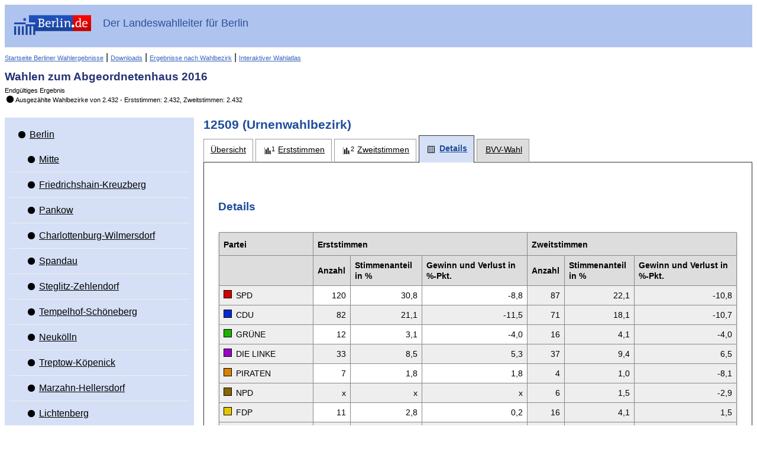

--- FILE ---
content_type: text/html
request_url: https://www.wahlen-berlin.de/wahlen/be2016/afspraes/details_stimmbezirk-12509-12509_gesamt.html
body_size: 65580
content:
<!DOCTYPE html PUBLIC "-//W3C//DTD HTML 4.01 Transitional//EN" "http://www.w3.org/TR/html4/loose.dtd">
<html>
	
<head>
    <meta http-equiv="X-UA-Compatible" content="IE=edge" />
    <meta http-equiv="Content-Type" content="text/html; charset=UTF-8">
    <meta name="viewport" content="width=device-width, initial-scale=1.0" />

    <meta http-equiv="cache-control" content="no-cache">
    <meta http-equiv="pragma" content="no-cache">
    <meta http-equiv="expires" content="0">

    
    <title>Wahlen zum  Abgeordnetenhaus 2016 - 12509 - Details</title>

    <script type="text/javascript" src="js/lib/jquery-1.10.1.min.js"></script>
<script type="text/javascript" src="js/lib/raphael.min.js"></script>
<link rel="stylesheet" href="css/common.min.css" />
    <link rel="stylesheet" href="css/layout.css"/>
    <link rel="stylesheet" href="css/screen.css" media="screen" />
    <link rel="stylesheet" href="css/screen-responsive.css" media="only screen and (min-width: 700px)" />
    <link rel="stylesheet" href="css/smallscreen.css" media="only screen and (max-width: 699px)" />
    <link type="text/css" rel="stylesheet" href="css/print.css" media="print">
    <noscript>
        <link rel="stylesheet" href="css/noJavascript.css" />
    </noscript>
    <link type="text/css" rel="stylesheet" href="css/branding.css">

    <script type="text/javascript" src="js/jquery.navigation.js"></script>
    <script type="text/javascript" src="js/jquery.tree.js"></script>

    <!-- Version-Common:  1.1.19 -->    <!-- Version Elect:  3.7.0 -->    <!-- Version-BB:  0.12.2 -->

</head>

	<body>
		<div id="container">
		    <div id="header" role="banner">
    <div class="ui-header-branding">
        <div class="ui-header-logo">
            <a href="http://www.berlin.de/">
                <img id="logo" src="images/logo.png" alt="Berlin.de"
                     title="Berlin.de">
            </a>
        </div>
        <div class="ui-header-main">
            <strong>Der Landeswahlleiter für Berlin</strong>
        </div>


    </div>
    <div class="ui-helper-clearfix">
        <div class="nav-main">
                            <a href="/home.asp" class="backlink">Startseite Berliner Wahlergebnisse</a>
                        
            
            |
            <a href="/Wahlen/BE2016/afspraes/download/download.html" title="Nach Bekanntgabe des vorläufigen Ergebnisses werden hier Wahlbezirksergebnisse im Excel-Format angeboten. Am 19. September, um 12 Uhr, kann hier ein umfangreicher Bericht im PDF-Format mit den Ergebnissen der Wahlen in Form von Tabellen und Grafiken (Bericht der Landeswahlleiterin) heruntergeladen werden." class="backlink">Downloads</a>
            |
            <a href="/Wahlen/BE2016/afspraes/Wahlbezergeb/wahlbezergeb.html" title="Nach Bekanntgabe des vorläufigen Ergebnisses lassen sich hier interaktiv Wahlbezirksergebnisse für ausgewählte Adressen anzeigen." class="backlink">Ergebnisse nach Wahlbezirk</a>
            
            
            |
            <a href="/Wahlen/BE2016/afspraes/Wahlatlas/Wahlatlas.html" class="backlink">Interaktiver Wahlatlas</a>
        </div>
        <div class="ui-header-main">
            <h1>Wahlen zum  Abgeordnetenhaus 2016</h1>
            <p>Endgültiges Ergebnis</p>
            <p class="status"><span class="ui-icon-custom ui-icon-status-100 ui-icon-custom"></span>Aus&shy;ge&shy;zähl&shy;te Wahl&shy;be&shy;zir&shy;ke von&nbsp;2.432 - Erst&shy;stim&shy;men:&nbsp;2.432, Zweit&shy;stim&shy;men:&nbsp;2.432</p>        </div>

    </div>
</div>

						    <div id="navigation" role="navigation"  class="ui-layout-panel" >
    <div class="ui-layout-panel-content">

        

<ul class="ui-tree" role="tree">
    <li class="ui-tree-root " role="treeitem">
          <div class="ui-treenode-content"
        >
        <a href="details_gemeinde-1-berlin_gesamt.html"
          aria-selected=" false"
          aria-expanded="true"
          class="ui-tree-selectable  ">
            <span class="ui-icon-custom  ui-icon-status-100 ui-icon-custom" title="Auszählungsstand: 2.432 von 2.432"></span>
                        <span class="ui-treenode-label">Berlin</span>
        </a>
    </div>
                  <ul class="ui-tree" role="group">
                    <li role="treeitem"
                class=" ">
                   <div class="ui-treenode-content"
        >
        <a href="details_bezirk-01-mitte_gesamt.html"
          aria-selected=" false"
          aria-expanded=" false"
          class="ui-tree-selectable  ">
            <span class="ui-icon-custom  ui-icon-status-100 ui-icon-custom" title="Auszählungsstand: 226 von 226"></span>
                        <span class="ui-treenode-label">Mitte</span>
        </a>
    </div>
                               </li>
                    <li role="treeitem"
                class=" ">
                   <div class="ui-treenode-content"
        >
        <a href="details_bezirk-02-friedrichshain-kreuzberg_gesamt.html"
          aria-selected=" false"
          aria-expanded=" false"
          class="ui-tree-selectable  ">
            <span class="ui-icon-custom  ui-icon-status-100 ui-icon-custom" title="Auszählungsstand: 178 von 178"></span>
                        <span class="ui-treenode-label">Friedrichshain-Kreuzberg</span>
        </a>
    </div>
                               </li>
                    <li role="treeitem"
                class=" ">
                   <div class="ui-treenode-content"
        >
        <a href="details_bezirk-03-pankow_gesamt.html"
          aria-selected=" false"
          aria-expanded=" false"
          class="ui-tree-selectable  ">
            <span class="ui-icon-custom  ui-icon-status-100 ui-icon-custom" title="Auszählungsstand: 274 von 274"></span>
                        <span class="ui-treenode-label">Pankow</span>
        </a>
    </div>
                               </li>
                    <li role="treeitem"
                class=" ">
                   <div class="ui-treenode-content"
        >
        <a href="details_bezirk-04-charlottenburg-wilmersdorf_gesamt.html"
          aria-selected=" false"
          aria-expanded=" false"
          class="ui-tree-selectable  ">
            <span class="ui-icon-custom  ui-icon-status-100 ui-icon-custom" title="Auszählungsstand: 229 von 229"></span>
                        <span class="ui-treenode-label">Charlottenburg-Wilmersdorf</span>
        </a>
    </div>
                               </li>
                    <li role="treeitem"
                class=" ">
                   <div class="ui-treenode-content"
        >
        <a href="details_bezirk-05-spandau_gesamt.html"
          aria-selected=" false"
          aria-expanded=" false"
          class="ui-tree-selectable  ">
            <span class="ui-icon-custom  ui-icon-status-100 ui-icon-custom" title="Auszählungsstand: 190 von 190"></span>
                        <span class="ui-treenode-label">Spandau</span>
        </a>
    </div>
                               </li>
                    <li role="treeitem"
                class=" ">
                   <div class="ui-treenode-content"
        >
        <a href="details_bezirk-06-steglitz-zehlendorf_gesamt.html"
          aria-selected=" false"
          aria-expanded=" false"
          class="ui-tree-selectable  ">
            <span class="ui-icon-custom  ui-icon-status-100 ui-icon-custom" title="Auszählungsstand: 189 von 189"></span>
                        <span class="ui-treenode-label">Steglitz-Zehlendorf</span>
        </a>
    </div>
                               </li>
                    <li role="treeitem"
                class=" ">
                   <div class="ui-treenode-content"
        >
        <a href="details_bezirk-07-tempelhof-schneberg_gesamt.html"
          aria-selected=" false"
          aria-expanded=" false"
          class="ui-tree-selectable  ">
            <span class="ui-icon-custom  ui-icon-status-100 ui-icon-custom" title="Auszählungsstand: 187 von 187"></span>
                        <span class="ui-treenode-label">Tempelhof-Schöneberg</span>
        </a>
    </div>
                               </li>
                    <li role="treeitem"
                class=" ">
                   <div class="ui-treenode-content"
        >
        <a href="details_bezirk-08-neuklln_gesamt.html"
          aria-selected=" false"
          aria-expanded=" false"
          class="ui-tree-selectable  ">
            <span class="ui-icon-custom  ui-icon-status-100 ui-icon-custom" title="Auszählungsstand: 195 von 195"></span>
                        <span class="ui-treenode-label">Neukölln</span>
        </a>
    </div>
                               </li>
                    <li role="treeitem"
                class=" ">
                   <div class="ui-treenode-content"
        >
        <a href="details_bezirk-09-treptow-kpenick_gesamt.html"
          aria-selected=" false"
          aria-expanded=" false"
          class="ui-tree-selectable  ">
            <span class="ui-icon-custom  ui-icon-status-100 ui-icon-custom" title="Auszählungsstand: 150 von 150"></span>
                        <span class="ui-treenode-label">Treptow-Köpenick</span>
        </a>
    </div>
                               </li>
                    <li role="treeitem"
                class=" ">
                   <div class="ui-treenode-content"
        >
        <a href="details_bezirk-10-marzahn-hellersdorf_gesamt.html"
          aria-selected=" false"
          aria-expanded=" false"
          class="ui-tree-selectable  ">
            <span class="ui-icon-custom  ui-icon-status-100 ui-icon-custom" title="Auszählungsstand: 182 von 182"></span>
                        <span class="ui-treenode-label">Marzahn-Hellersdorf</span>
        </a>
    </div>
                               </li>
                    <li role="treeitem"
                class=" ">
                   <div class="ui-treenode-content"
        >
        <a href="details_bezirk-11-lichtenberg_gesamt.html"
          aria-selected=" false"
          aria-expanded=" false"
          class="ui-tree-selectable  ">
            <span class="ui-icon-custom  ui-icon-status-100 ui-icon-custom" title="Auszählungsstand: 233 von 233"></span>
                        <span class="ui-treenode-label">Lichtenberg</span>
        </a>
    </div>
                               </li>
                    <li role="treeitem"
                class="ui-treeitem--expanded ">
                   <div class="ui-treenode-content"
        >
        <a href="details_bezirk-12-reinickendorf_gesamt.html"
          aria-selected=" false"
          aria-expanded="true"
          class="ui-tree-selectable  ">
            <span class="ui-icon-custom  ui-icon-status-100 ui-icon-custom" title="Auszählungsstand: 199 von 199"></span>
                        <span class="ui-treenode-label">Reinickendorf</span>
        </a>
    </div>
                           <ul class="ui-tree" role="group">
                    <li role="treeitem"
                class=" ">
                   <div class="ui-treenode-content"
        >
        <a href="details_wahlkreis-1201-reinickendorf1_gesamt.html"
          aria-selected=" false"
          aria-expanded=" false"
          class="ui-tree-selectable  ">
            <span class="ui-icon-custom  ui-icon-status-100 ui-icon-custom" title="Auszählungsstand: 32 von 32"></span>
                        <span class="ui-treenode-label">Reinickendorf 1</span>
        </a>
    </div>
                               </li>
                    <li role="treeitem"
                class=" ">
                   <div class="ui-treenode-content"
        >
        <a href="details_wahlkreis-1202-reinickendorf2_gesamt.html"
          aria-selected=" false"
          aria-expanded=" false"
          class="ui-tree-selectable  ">
            <span class="ui-icon-custom  ui-icon-status-100 ui-icon-custom" title="Auszählungsstand: 33 von 33"></span>
                        <span class="ui-treenode-label">Reinickendorf 2</span>
        </a>
    </div>
                               </li>
                    <li role="treeitem"
                class=" ">
                   <div class="ui-treenode-content"
        >
        <a href="details_wahlkreis-1203-reinickendorf3_gesamt.html"
          aria-selected=" false"
          aria-expanded=" false"
          class="ui-tree-selectable  ">
            <span class="ui-icon-custom  ui-icon-status-100 ui-icon-custom" title="Auszählungsstand: 33 von 33"></span>
                        <span class="ui-treenode-label">Reinickendorf 3</span>
        </a>
    </div>
                               </li>
                    <li role="treeitem"
                class=" ">
                   <div class="ui-treenode-content"
        >
        <a href="details_wahlkreis-1204-reinickendorf4_gesamt.html"
          aria-selected=" false"
          aria-expanded=" false"
          class="ui-tree-selectable  ">
            <span class="ui-icon-custom  ui-icon-status-100 ui-icon-custom" title="Auszählungsstand: 35 von 35"></span>
                        <span class="ui-treenode-label">Reinickendorf 4</span>
        </a>
    </div>
                               </li>
                    <li role="treeitem"
                class="ui-treeitem--expanded ">
                   <div class="ui-treenode-content"
        >
        <a href="details_wahlkreis-1205-reinickendorf5_gesamt.html"
          aria-selected=" false"
          aria-expanded="true"
          class="ui-tree-selectable  ">
            <span class="ui-icon-custom  ui-icon-status-100 ui-icon-custom" title="Auszählungsstand: 31 von 31"></span>
                        <span class="ui-treenode-label">Reinickendorf 5</span>
        </a>
    </div>
                           <ul class="ui-tree" role="group">
                    <li role="treeitem"
                class=" ">
                   <div class="ui-treenode-content"
        >
        <a href="details_stimmbezirk-12501-12501_gesamt.html"
          aria-selected=" false"
          aria-expanded=" false"
          class="ui-tree-selectable  ">
            <span class="ui-icon-custom  ui-icon-urnenwahlbezirk-status-100 " title="Urnenwahlbezirk (ausgezählt)"></span>
                        <span class="ui-treenode-label">12501</span>
        </a>
    </div>
                               </li>
                    <li role="treeitem"
                class=" ">
                   <div class="ui-treenode-content"
        >
        <a href="details_stimmbezirk-12502-12502_gesamt.html"
          aria-selected=" false"
          aria-expanded=" false"
          class="ui-tree-selectable  ">
            <span class="ui-icon-custom  ui-icon-urnenwahlbezirk-status-100 " title="Urnenwahlbezirk (ausgezählt)"></span>
                        <span class="ui-treenode-label">12502</span>
        </a>
    </div>
                               </li>
                    <li role="treeitem"
                class=" ">
                   <div class="ui-treenode-content"
        >
        <a href="details_stimmbezirk-12503-12503_gesamt.html"
          aria-selected=" false"
          aria-expanded=" false"
          class="ui-tree-selectable  ">
            <span class="ui-icon-custom  ui-icon-urnenwahlbezirk-status-100 " title="Urnenwahlbezirk (ausgezählt)"></span>
                        <span class="ui-treenode-label">12503</span>
        </a>
    </div>
                               </li>
                    <li role="treeitem"
                class=" ">
                   <div class="ui-treenode-content"
        >
        <a href="details_stimmbezirk-12504-12504_gesamt.html"
          aria-selected=" false"
          aria-expanded=" false"
          class="ui-tree-selectable  ">
            <span class="ui-icon-custom  ui-icon-urnenwahlbezirk-status-100 " title="Urnenwahlbezirk (ausgezählt)"></span>
                        <span class="ui-treenode-label">12504</span>
        </a>
    </div>
                               </li>
                    <li role="treeitem"
                class=" ">
                   <div class="ui-treenode-content"
        >
        <a href="details_stimmbezirk-12505-12505_gesamt.html"
          aria-selected=" false"
          aria-expanded=" false"
          class="ui-tree-selectable  ">
            <span class="ui-icon-custom  ui-icon-urnenwahlbezirk-status-100 " title="Urnenwahlbezirk (ausgezählt)"></span>
                        <span class="ui-treenode-label">12505</span>
        </a>
    </div>
                               </li>
                    <li role="treeitem"
                class=" ">
                   <div class="ui-treenode-content"
        >
        <a href="details_stimmbezirk-12506-12506_gesamt.html"
          aria-selected=" false"
          aria-expanded=" false"
          class="ui-tree-selectable  ">
            <span class="ui-icon-custom  ui-icon-urnenwahlbezirk-status-100 " title="Urnenwahlbezirk (ausgezählt)"></span>
                        <span class="ui-treenode-label">12506</span>
        </a>
    </div>
                               </li>
                    <li role="treeitem"
                class=" ">
                   <div class="ui-treenode-content"
        >
        <a href="details_stimmbezirk-12507-12507_gesamt.html"
          aria-selected=" false"
          aria-expanded=" false"
          class="ui-tree-selectable  ">
            <span class="ui-icon-custom  ui-icon-urnenwahlbezirk-status-100 " title="Urnenwahlbezirk (ausgezählt)"></span>
                        <span class="ui-treenode-label">12507</span>
        </a>
    </div>
                               </li>
                    <li role="treeitem"
                class=" ">
                   <div class="ui-treenode-content"
        >
        <a href="details_stimmbezirk-12508-12508_gesamt.html"
          aria-selected=" false"
          aria-expanded=" false"
          class="ui-tree-selectable  ">
            <span class="ui-icon-custom  ui-icon-urnenwahlbezirk-status-100 " title="Urnenwahlbezirk (ausgezählt)"></span>
                        <span class="ui-treenode-label">12508</span>
        </a>
    </div>
                               </li>
                    <li role="treeitem"
                class="  ui-treeitem--selected js-treeitem-expandable">
                   <div class="ui-treenode-content"
         data-toggler-label="Unter&shy;gebiete">
        <a href="details_stimmbezirk-12509-12509_gesamt.html"
          aria-selected="true"
          aria-expanded=" false"
          class="ui-tree-selectable  ui-state-highlight ">
            <span class="ui-icon-custom  ui-icon-urnenwahlbezirk-status-100 " title="Urnenwahlbezirk (ausgezählt)"></span>
                        <span class="ui-treenode-label">12509</span>
        </a>
    </div>
                               </li>
                    <li role="treeitem"
                class=" ">
                   <div class="ui-treenode-content"
        >
        <a href="details_stimmbezirk-12510-12510_gesamt.html"
          aria-selected=" false"
          aria-expanded=" false"
          class="ui-tree-selectable  ">
            <span class="ui-icon-custom  ui-icon-urnenwahlbezirk-status-100 " title="Urnenwahlbezirk (ausgezählt)"></span>
                        <span class="ui-treenode-label">12510</span>
        </a>
    </div>
                               </li>
                    <li role="treeitem"
                class=" ">
                   <div class="ui-treenode-content"
        >
        <a href="details_stimmbezirk-12511-12511_gesamt.html"
          aria-selected=" false"
          aria-expanded=" false"
          class="ui-tree-selectable  ">
            <span class="ui-icon-custom  ui-icon-urnenwahlbezirk-status-100 " title="Urnenwahlbezirk (ausgezählt)"></span>
                        <span class="ui-treenode-label">12511</span>
        </a>
    </div>
                               </li>
                    <li role="treeitem"
                class=" ">
                   <div class="ui-treenode-content"
        >
        <a href="details_stimmbezirk-12512-12512_gesamt.html"
          aria-selected=" false"
          aria-expanded=" false"
          class="ui-tree-selectable  ">
            <span class="ui-icon-custom  ui-icon-urnenwahlbezirk-status-100 " title="Urnenwahlbezirk (ausgezählt)"></span>
                        <span class="ui-treenode-label">12512</span>
        </a>
    </div>
                               </li>
                    <li role="treeitem"
                class=" ">
                   <div class="ui-treenode-content"
        >
        <a href="details_stimmbezirk-12513-12513_gesamt.html"
          aria-selected=" false"
          aria-expanded=" false"
          class="ui-tree-selectable  ">
            <span class="ui-icon-custom  ui-icon-urnenwahlbezirk-status-100 " title="Urnenwahlbezirk (ausgezählt)"></span>
                        <span class="ui-treenode-label">12513</span>
        </a>
    </div>
                               </li>
                    <li role="treeitem"
                class=" ">
                   <div class="ui-treenode-content"
        >
        <a href="details_stimmbezirk-12514-12514_gesamt.html"
          aria-selected=" false"
          aria-expanded=" false"
          class="ui-tree-selectable  ">
            <span class="ui-icon-custom  ui-icon-urnenwahlbezirk-status-100 " title="Urnenwahlbezirk (ausgezählt)"></span>
                        <span class="ui-treenode-label">12514</span>
        </a>
    </div>
                               </li>
                    <li role="treeitem"
                class=" ">
                   <div class="ui-treenode-content"
        >
        <a href="details_stimmbezirk-12515-12515_gesamt.html"
          aria-selected=" false"
          aria-expanded=" false"
          class="ui-tree-selectable  ">
            <span class="ui-icon-custom  ui-icon-urnenwahlbezirk-status-100 " title="Urnenwahlbezirk (ausgezählt)"></span>
                        <span class="ui-treenode-label">12515</span>
        </a>
    </div>
                               </li>
                    <li role="treeitem"
                class=" ">
                   <div class="ui-treenode-content"
        >
        <a href="details_stimmbezirk-12516-12516_gesamt.html"
          aria-selected=" false"
          aria-expanded=" false"
          class="ui-tree-selectable  ">
            <span class="ui-icon-custom  ui-icon-urnenwahlbezirk-status-100 " title="Urnenwahlbezirk (ausgezählt)"></span>
                        <span class="ui-treenode-label">12516</span>
        </a>
    </div>
                               </li>
                    <li role="treeitem"
                class=" ">
                   <div class="ui-treenode-content"
        >
        <a href="details_stimmbezirk-12517-12517_gesamt.html"
          aria-selected=" false"
          aria-expanded=" false"
          class="ui-tree-selectable  ">
            <span class="ui-icon-custom  ui-icon-urnenwahlbezirk-status-100 " title="Urnenwahlbezirk (ausgezählt)"></span>
                        <span class="ui-treenode-label">12517</span>
        </a>
    </div>
                               </li>
                    <li role="treeitem"
                class=" ">
                   <div class="ui-treenode-content"
        >
        <a href="details_stimmbezirk-12518-12518_gesamt.html"
          aria-selected=" false"
          aria-expanded=" false"
          class="ui-tree-selectable  ">
            <span class="ui-icon-custom  ui-icon-urnenwahlbezirk-status-100 " title="Urnenwahlbezirk (ausgezählt)"></span>
                        <span class="ui-treenode-label">12518</span>
        </a>
    </div>
                               </li>
                    <li role="treeitem"
                class=" ">
                   <div class="ui-treenode-content"
        >
        <a href="details_stimmbezirk-12519-12519_gesamt.html"
          aria-selected=" false"
          aria-expanded=" false"
          class="ui-tree-selectable  ">
            <span class="ui-icon-custom  ui-icon-urnenwahlbezirk-status-100 " title="Urnenwahlbezirk (ausgezählt)"></span>
                        <span class="ui-treenode-label">12519</span>
        </a>
    </div>
                               </li>
                    <li role="treeitem"
                class=" ">
                   <div class="ui-treenode-content"
        >
        <a href="details_stimmbezirk-12520-12520_gesamt.html"
          aria-selected=" false"
          aria-expanded=" false"
          class="ui-tree-selectable  ">
            <span class="ui-icon-custom  ui-icon-urnenwahlbezirk-status-100 " title="Urnenwahlbezirk (ausgezählt)"></span>
                        <span class="ui-treenode-label">12520</span>
        </a>
    </div>
                               </li>
                    <li role="treeitem"
                class=" ">
                   <div class="ui-treenode-content"
        >
        <a href="details_stimmbezirk-12521-12521_gesamt.html"
          aria-selected=" false"
          aria-expanded=" false"
          class="ui-tree-selectable  ">
            <span class="ui-icon-custom  ui-icon-urnenwahlbezirk-status-100 " title="Urnenwahlbezirk (ausgezählt)"></span>
                        <span class="ui-treenode-label">12521</span>
        </a>
    </div>
                               </li>
                    <li role="treeitem"
                class=" ">
                   <div class="ui-treenode-content"
        >
        <a href="details_stimmbezirk-12522-12522_gesamt.html"
          aria-selected=" false"
          aria-expanded=" false"
          class="ui-tree-selectable  ">
            <span class="ui-icon-custom  ui-icon-urnenwahlbezirk-status-100 " title="Urnenwahlbezirk (ausgezählt)"></span>
                        <span class="ui-treenode-label">12522</span>
        </a>
    </div>
                               </li>
                    <li role="treeitem"
                class=" ">
                   <div class="ui-treenode-content"
        >
        <a href="details_stimmbezirk-12523-12523_gesamt.html"
          aria-selected=" false"
          aria-expanded=" false"
          class="ui-tree-selectable  ">
            <span class="ui-icon-custom  ui-icon-urnenwahlbezirk-status-100 " title="Urnenwahlbezirk (ausgezählt)"></span>
                        <span class="ui-treenode-label">12523</span>
        </a>
    </div>
                               </li>
                    <li role="treeitem"
                class=" ">
                   <div class="ui-treenode-content"
        >
        <a href="details_stimmbezirk-12524-12524_gesamt.html"
          aria-selected=" false"
          aria-expanded=" false"
          class="ui-tree-selectable  ">
            <span class="ui-icon-custom  ui-icon-urnenwahlbezirk-status-100 " title="Urnenwahlbezirk (ausgezählt)"></span>
                        <span class="ui-treenode-label">12524</span>
        </a>
    </div>
                               </li>
                    <li role="treeitem"
                class=" ">
                   <div class="ui-treenode-content"
        >
        <a href="details_stimmbezirk-12525-12525_gesamt.html"
          aria-selected=" false"
          aria-expanded=" false"
          class="ui-tree-selectable  ">
            <span class="ui-icon-custom  ui-icon-urnenwahlbezirk-status-100 " title="Urnenwahlbezirk (ausgezählt)"></span>
                        <span class="ui-treenode-label">12525</span>
        </a>
    </div>
                               </li>
                    <li role="treeitem"
                class=" ">
                   <div class="ui-treenode-content"
        >
        <a href="details_stimmbezirk-12526-12526_gesamt.html"
          aria-selected=" false"
          aria-expanded=" false"
          class="ui-tree-selectable  ">
            <span class="ui-icon-custom  ui-icon-urnenwahlbezirk-status-100 " title="Urnenwahlbezirk (ausgezählt)"></span>
                        <span class="ui-treenode-label">12526</span>
        </a>
    </div>
                               </li>
                    <li role="treeitem"
                class=" ">
                   <div class="ui-treenode-content"
        >
        <a href="details_briefwahlbezirk-125a-125a_gesamt.html"
          aria-selected=" false"
          aria-expanded=" false"
          class="ui-tree-selectable  ">
            <span class="ui-icon-custom  ui-icon-briefwahlbezirk-status-100 " title="Briefwahlbezirk (ausgezählt)"></span>
                        <span class="ui-treenode-label">125A</span>
        </a>
    </div>
                               </li>
                    <li role="treeitem"
                class=" ">
                   <div class="ui-treenode-content"
        >
        <a href="details_briefwahlbezirk-125b-125b_gesamt.html"
          aria-selected=" false"
          aria-expanded=" false"
          class="ui-tree-selectable  ">
            <span class="ui-icon-custom  ui-icon-briefwahlbezirk-status-100 " title="Briefwahlbezirk (ausgezählt)"></span>
                        <span class="ui-treenode-label">125B</span>
        </a>
    </div>
                               </li>
                    <li role="treeitem"
                class=" ">
                   <div class="ui-treenode-content"
        >
        <a href="details_briefwahlbezirk-125c-125c_gesamt.html"
          aria-selected=" false"
          aria-expanded=" false"
          class="ui-tree-selectable  ">
            <span class="ui-icon-custom  ui-icon-briefwahlbezirk-status-100 " title="Briefwahlbezirk (ausgezählt)"></span>
                        <span class="ui-treenode-label">125C</span>
        </a>
    </div>
                               </li>
                    <li role="treeitem"
                class=" ">
                   <div class="ui-treenode-content"
        >
        <a href="details_briefwahlbezirk-125d-125d_gesamt.html"
          aria-selected=" false"
          aria-expanded=" false"
          class="ui-tree-selectable  ">
            <span class="ui-icon-custom  ui-icon-briefwahlbezirk-status-100 " title="Briefwahlbezirk (ausgezählt)"></span>
                        <span class="ui-treenode-label">125D</span>
        </a>
    </div>
                               </li>
                    <li role="treeitem"
                class=" ">
                   <div class="ui-treenode-content"
        >
        <a href="details_briefwahlbezirk-125e-125e_gesamt.html"
          aria-selected=" false"
          aria-expanded=" false"
          class="ui-tree-selectable  ">
            <span class="ui-icon-custom  ui-icon-briefwahlbezirk-status-100 " title="Briefwahlbezirk (ausgezählt)"></span>
                        <span class="ui-treenode-label">125E</span>
        </a>
    </div>
                               </li>
                </ul>
                </li>
                    <li role="treeitem"
                class=" ">
                   <div class="ui-treenode-content"
        >
        <a href="details_wahlkreis-1206-reinickendorf6_gesamt.html"
          aria-selected=" false"
          aria-expanded=" false"
          class="ui-tree-selectable  ">
            <span class="ui-icon-custom  ui-icon-status-100 ui-icon-custom" title="Auszählungsstand: 35 von 35"></span>
                        <span class="ui-treenode-label">Reinickendorf 6</span>
        </a>
    </div>
                               </li>
                </ul>
                </li>
                </ul>
        </li>
</ul>
    </div>
</div>
			
		    <div id="content" role="main" class="ui-layout-panel ">
		            <div class="ui-layout-panel-header">
        <a href="#navigation" id="menu-show" title="Gebietsauswahl umschalten" onclick="navigationToggle();"></a>
        <h2>12509 (Urnenwahlbezirk)</h2>
    </div>
    <div class="ui-layout-panel-content">
            <ul role="tablist" class="ui-tablist">
                            <li class=" ">
                    <a role="tab" aria-selected=" false" href="uebersicht_stimmbezirk-12509-12509_gesamt.html" title="Übersicht"><span>Übersicht</span></a>
                </li>
                            <li class="tab-erststimmen ">
                    <a role="tab" aria-selected=" false" href="erststimmen_stimmbezirk-12509-12509_gesamt.html" title="Erststimmen"><span>Erststimmen</span></a>
                </li>
                            <li class="tab-zweitstimmen ">
                    <a role="tab" aria-selected=" false" href="zweitstimmen_stimmbezirk-12509-12509_gesamt.html" title="Zweitstimmen"><span>Zweitstimmen</span></a>
                </li>
                            <li class="tab-details  ui-state-active ">
                    <a role="tab" aria-selected="true" href="details_stimmbezirk-12509-12509_gesamt.html" title="Details"><span>Details</span></a>
                </li>
                                    <li class="wahlwechsler">
                <a role="tab" aria-selected="false" href="/wahlen/be2016/afspraes/bvv/uebersicht_listenwahl_stimmbezirk-12509-12509_gesamt.html"><span>BVV-Wahl</span></a>
            </li>
            
        </ul>
            <div role="tabpanel" class="ui-tabcontent">

            
            

                                                                    <p class="stand">
                    <p class="stand">
    </p>

                </p>
            
                                                <h3>Details</h3>
<div class="ui-table">
    <table class="ui-table-content tablesaw table-stimmen" data-tablejigsaw data-tablejigsaw-hide-cols-with-priority-2="true" data-tablejigsaw-has-fixed-header data-tablesaw-mode="stack">
        
                                    <colgroup span="1"  class="ui-datatable-col-odd" ></colgroup>
                            <colgroup span="3"  ></colgroup>
                            <colgroup span="3"  class="ui-datatable-col-odd" ></colgroup>
                            
        <thead>
                    <tr>
                                            <th colspan="1" scope="col">Partei</th>
                                                            <th colspan="3" scope="col" class="colgroup-1" data-switch-colgroup data-switch-colgroup-class="colgroup-1">Erststimmen</th>
                                                            <th colspan="3" scope="col" class="colgroup-2" data-switch-colgroup data-switch-colgroup-class="colgroup-2">Zweitstimmen</th>
                                        </tr>
                    
            <tr>
                                <th scope="col"  style=" "></th>
                                <th scope="col"  class="colgroup-1"  style="   ">Anzahl</th>
                                <th scope="col"  class="colgroup-1"  style="   ">Stimmen&shy;anteil in %</th>
                                <th scope="col"  class="colgroup-1"  style="   ">Gewinn und Verlust in %-Pkt.</th>
                                <th scope="col"  class="colgroup-2"  style="   ">Anzahl</th>
                                <th scope="col"  class="colgroup-2"  style="   ">Stimmen&shy;anteil in %</th>
                                <th scope="col"  class="colgroup-2"  style="   ">Gewinn und Verlust in %-Pkt.</th>
                            </tr>
        </thead>
        <tbody>
                        <tr>
                
                                             <td     style="text-align:left"    >    <span class="ui-icon-color" style="background-color:#d20000;"></span>  SPD  </td>                                     
                                             <td      style="text-align:right"   class="colgroup-1"  >    120  </td>                                     
                                             <td      style="text-align:right"   class="colgroup-1"  >    30,8  </td>                                     
                                             <td      style="text-align:right"   class="colgroup-1"  >    -8,8  </td>                                     
                                             <td      style="text-align:right"   class="colgroup-2"  >    87  </td>                                     
                                             <td      style="text-align:right"   class="colgroup-2"  >    22,1  </td>                                     
                                             <td      style="text-align:right"   class="colgroup-2"  >    -10,8  </td>                                                 </tr>
                        <tr>
                
                                             <td     style="text-align:left"    >    <span class="ui-icon-color" style="background-color:#002ad2;"></span>  CDU  </td>                                     
                                             <td      style="text-align:right"   class="colgroup-1"  >    82  </td>                                     
                                             <td      style="text-align:right"   class="colgroup-1"  >    21,1  </td>                                     
                                             <td      style="text-align:right"   class="colgroup-1"  >    -11,5  </td>                                     
                                             <td      style="text-align:right"   class="colgroup-2"  >    71  </td>                                     
                                             <td      style="text-align:right"   class="colgroup-2"  >    18,1  </td>                                     
                                             <td      style="text-align:right"   class="colgroup-2"  >    -10,7  </td>                                                 </tr>
                        <tr>
                
                                             <td     style="text-align:left"    >    <span class="ui-icon-color" style="background-color:#1eb200;"></span>  GRÜNE  </td>                                     
                                             <td      style="text-align:right"   class="colgroup-1"  >    12  </td>                                     
                                             <td      style="text-align:right"   class="colgroup-1"  >    3,1  </td>                                     
                                             <td      style="text-align:right"   class="colgroup-1"  >    -4,0  </td>                                     
                                             <td      style="text-align:right"   class="colgroup-2"  >    16  </td>                                     
                                             <td      style="text-align:right"   class="colgroup-2"  >    4,1  </td>                                     
                                             <td      style="text-align:right"   class="colgroup-2"  >    -4,0  </td>                                                 </tr>
                        <tr>
                
                                             <td     style="text-align:left"    >    <span class="ui-icon-color" style="background-color:#9900cc;"></span>  DIE LINKE  </td>                                     
                                             <td      style="text-align:right"   class="colgroup-1"  >    33  </td>                                     
                                             <td      style="text-align:right"   class="colgroup-1"  >    8,5  </td>                                     
                                             <td      style="text-align:right"   class="colgroup-1"  >    5,3  </td>                                     
                                             <td      style="text-align:right"   class="colgroup-2"  >    37  </td>                                     
                                             <td      style="text-align:right"   class="colgroup-2"  >    9,4  </td>                                     
                                             <td      style="text-align:right"   class="colgroup-2"  >    6,5  </td>                                                 </tr>
                        <tr>
                
                                             <td     style="text-align:left"    >    <span class="ui-icon-color" style="background-color:#d98200;"></span>  PIRATEN  </td>                                     
                                             <td      style="text-align:right"   class="colgroup-1"  >    7  </td>                                     
                                             <td      style="text-align:right"   class="colgroup-1"  >    1,8  </td>                                     
                                             <td      style="text-align:right"   class="colgroup-1"  >    1,8  </td>                                     
                                             <td      style="text-align:right"   class="colgroup-2"  >    4  </td>                                     
                                             <td      style="text-align:right"   class="colgroup-2"  >    1,0  </td>                                     
                                             <td      style="text-align:right"   class="colgroup-2"  >    -8,1  </td>                                                 </tr>
                        <tr>
                
                                             <td     style="text-align:left"    >    <span class="ui-icon-color" style="background-color:#876603;"></span>  NPD  </td>                                     
                                             <td      style="text-align:right"   class="colgroup-1"  >    x  </td>                                     
                                             <td      style="text-align:right"   class="colgroup-1"  >    x  </td>                                     
                                             <td      style="text-align:right"   class="colgroup-1"  >    x  </td>                                     
                                             <td      style="text-align:right"   class="colgroup-2"  >    6  </td>                                     
                                             <td      style="text-align:right"   class="colgroup-2"  >    1,5  </td>                                     
                                             <td      style="text-align:right"   class="colgroup-2"  >    -2,9  </td>                                                 </tr>
                        <tr>
                
                                             <td     style="text-align:left"    >    <span class="ui-icon-color" style="background-color:#e4c600;"></span>  FDP  </td>                                     
                                             <td      style="text-align:right"   class="colgroup-1"  >    11  </td>                                     
                                             <td      style="text-align:right"   class="colgroup-1"  >    2,8  </td>                                     
                                             <td      style="text-align:right"   class="colgroup-1"  >    0,2  </td>                                     
                                             <td      style="text-align:right"   class="colgroup-2"  >    16  </td>                                     
                                             <td      style="text-align:right"   class="colgroup-2"  >    4,1  </td>                                     
                                             <td      style="text-align:right"   class="colgroup-2"  >    1,5  </td>                                                 </tr>
                        <tr>
                
                                             <td     style="text-align:left"    >    <span class="ui-icon-color" style="background-color:#a72930;"></span>  Tierschutzpartei  </td>                                     
                                             <td      style="text-align:right"   class="colgroup-1"  >    x  </td>                                     
                                             <td      style="text-align:right"   class="colgroup-1"  >    x  </td>                                     
                                             <td      style="text-align:right"   class="colgroup-1"  >    x  </td>                                     
                                             <td      style="text-align:right"   class="colgroup-2"  >    12  </td>                                     
                                             <td      style="text-align:right"   class="colgroup-2"  >    3,1  </td>                                     
                                             <td      style="text-align:right"   class="colgroup-2"  >    1,2  </td>                                                 </tr>
                        <tr>
                
                                             <td     style="text-align:left"    >    <span class="ui-icon-color" style="background-color:#66509f;"></span>  pro Deutschland  </td>                                     
                                             <td      style="text-align:right"   class="colgroup-1"  >    10  </td>                                     
                                             <td      style="text-align:right"   class="colgroup-1"  >    2,6  </td>                                     
                                             <td      style="text-align:right"   class="colgroup-1"  >    -1,6  </td>                                     
                                             <td      style="text-align:right"   class="colgroup-2"  >    4  </td>                                     
                                             <td      style="text-align:right"   class="colgroup-2"  >    1,0  </td>                                     
                                             <td      style="text-align:right"   class="colgroup-2"  >    -1,6  </td>                                                 </tr>
                        <tr>
                
                                             <td     style="text-align:left"    >    <span class="ui-icon-color" style="background-color:#c0c0c0;"></span>  Die PARTEI  </td>                                     
                                             <td      style="text-align:right"   class="colgroup-1"  >    x  </td>                                     
                                             <td      style="text-align:right"   class="colgroup-1"  >    x  </td>                                     
                                             <td      style="text-align:right"   class="colgroup-1"  >    x  </td>                                     
                                             <td      style="text-align:right"   class="colgroup-2"  >    2  </td>                                     
                                             <td      style="text-align:right"   class="colgroup-2"  >    0,5  </td>                                     
                                             <td      style="text-align:right"   class="colgroup-2"  >    -0,3  </td>                                                 </tr>
                        <tr>
                
                                             <td     style="text-align:left"    >    <span class="ui-icon-color" style="background-color:#c0c0c0;"></span>  DKP  </td>                                     
                                             <td      style="text-align:right"   class="colgroup-1"  >    x  </td>                                     
                                             <td      style="text-align:right"   class="colgroup-1"  >    x  </td>                                     
                                             <td      style="text-align:right"   class="colgroup-1"  >    x  </td>                                     
                                             <td      style="text-align:right"   class="colgroup-2"  >    1  </td>                                     
                                             <td      style="text-align:right"   class="colgroup-2"  >    0,3  </td>                                     
                                             <td      style="text-align:right"   class="colgroup-2"  >    0,3  </td>                                                 </tr>
                        <tr>
                
                                             <td     style="text-align:left"    >    <span class="ui-icon-color" style="background-color:#c0c0c0;"></span>  PSG  </td>                                     
                                             <td      style="text-align:right"   class="colgroup-1"  >    x  </td>                                     
                                             <td      style="text-align:right"   class="colgroup-1"  >    x  </td>                                     
                                             <td      style="text-align:right"   class="colgroup-1"  >    x  </td>                                     
                                             <td      style="text-align:right"   class="colgroup-2"  >    1  </td>                                     
                                             <td      style="text-align:right"   class="colgroup-2"  >    0,3  </td>                                     
                                             <td      style="text-align:right"   class="colgroup-2"  >    0,3  </td>                                                 </tr>
                        <tr>
                
                                             <td     style="text-align:left"    >    <span class="ui-icon-color" style="background-color:#c0c0c0;"></span>  BüSo  </td>                                     
                                             <td      style="text-align:right"   class="colgroup-1"  >    x  </td>                                     
                                             <td      style="text-align:right"   class="colgroup-1"  >    x  </td>                                     
                                             <td      style="text-align:right"   class="colgroup-1"  >    x  </td>                                     
                                             <td      style="text-align:right"   class="colgroup-2"  >    0  </td>                                     
                                             <td      style="text-align:right"   class="colgroup-2"  >    0,0  </td>                                     
                                             <td      style="text-align:right"   class="colgroup-2"  >    0,0  </td>                                                 </tr>
                        <tr>
                
                                             <td     style="text-align:left"    >    <span class="ui-icon-color" style="background-color:transparent;"></span>  ALFA  </td>                                     
                                             <td      style="text-align:right"   class="colgroup-1"  >    x  </td>                                     
                                             <td      style="text-align:right"   class="colgroup-1"  >    x  </td>                                     
                                             <td      style="text-align:right"   class="colgroup-1"  >    x  </td>                                     
                                             <td      style="text-align:right"   class="colgroup-2"  >    0  </td>                                     
                                             <td      style="text-align:right"   class="colgroup-2"  >    0,0  </td>                                     
                                             <td      style="text-align:right"   class="colgroup-2"  >    0,0  </td>                                                 </tr>
                        <tr>
                
                                             <td     style="text-align:left"    >    <span class="ui-icon-color" style="background-color:#018dc5;"></span>  AfD  </td>                                     
                                             <td      style="text-align:right"   class="colgroup-1"  >    114  </td>                                     
                                             <td      style="text-align:right"   class="colgroup-1"  >    29,3  </td>                                     
                                             <td      style="text-align:right"   class="colgroup-1"  >    29,3  </td>                                     
                                             <td      style="text-align:right"   class="colgroup-2"  >    115  </td>                                     
                                             <td      style="text-align:right"   class="colgroup-2"  >    29,3  </td>                                     
                                             <td      style="text-align:right"   class="colgroup-2"  >    29,3  </td>                                                 </tr>
                        <tr>
                
                                             <td     style="text-align:left"    >    <span class="ui-icon-color" style="background-color:transparent;"></span>  Graue Panther  </td>                                     
                                             <td      style="text-align:right"   class="colgroup-1"  >    x  </td>                                     
                                             <td      style="text-align:right"   class="colgroup-1"  >    x  </td>                                     
                                             <td      style="text-align:right"   class="colgroup-1"  >    x  </td>                                     
                                             <td      style="text-align:right"   class="colgroup-2"  >    20  </td>                                     
                                             <td      style="text-align:right"   class="colgroup-2"  >    5,1  </td>                                     
                                             <td      style="text-align:right"   class="colgroup-2"  >    5,1  </td>                                                 </tr>
                        <tr>
                
                                             <td     style="text-align:left"    >    <span class="ui-icon-color" style="background-color:transparent;"></span>  Gesundheitsforschung  </td>                                     
                                             <td      style="text-align:right"   class="colgroup-1"  >    x  </td>                                     
                                             <td      style="text-align:right"   class="colgroup-1"  >    x  </td>                                     
                                             <td      style="text-align:right"   class="colgroup-1"  >    x  </td>                                     
                                             <td      style="text-align:right"   class="colgroup-2"  >    1  </td>                                     
                                             <td      style="text-align:right"   class="colgroup-2"  >    0,3  </td>                                     
                                             <td      style="text-align:right"   class="colgroup-2"  >    0,3  </td>                                                 </tr>
                        <tr>
                
                                            <th scope="row"      class="lb"    style="text-align:left"    >    <span class="ui-icon-color" style="background-color:#cccccc;"></span>  Gültige </th>                                     
                                             <td      style="text-align:right"   class="colgroup-1"  >    389  </td>                                     
                                             <td      style="text-align:right"   class="colgroup-1"  >    97,7  </td>                                     
                                             <td      style="text-align:right"   class="colgroup-1"  >    2,0  </td>                                     
                                             <td      style="text-align:right"   class="colgroup-2"  >    393  </td>                                     
                                             <td      style="text-align:right"   class="colgroup-2"  >    98,7  </td>                                     
                                             <td      style="text-align:right"   class="colgroup-2"  >    2,7  </td>                                                 </tr>
                        <tr>
                
                                            <th scope="row"      class="lb"    style="text-align:left"    >    <span class="ui-icon-color" style="background-color:#dddddd;"></span>  Ungültige </th>                                     
                                             <td      style="text-align:right"   class="colgroup-1"  >    9  </td>                                     
                                             <td      style="text-align:right"   class="colgroup-1"  >    2,3  </td>                                     
                                             <td      style="text-align:right"   class="colgroup-1"  >    -2,0  </td>                                     
                                             <td      style="text-align:right"   class="colgroup-2"  >    5  </td>                                     
                                             <td      style="text-align:right"   class="colgroup-2"  >    1,3  </td>                                     
                                             <td      style="text-align:right"   class="colgroup-2"  >    -2,7  </td>                                                 </tr>
                    </tbody>
    </table>
</div>


<div id="basisdaten">
    <div id="waehler">
        <div id="stand">
                <div class="ui-table">
    <table class="ui-table-content tablesaw table-stimmen" data-tablejigsaw data-tablejigsaw-hide-cols-with-priority-2="true" data-tablejigsaw-has-fixed-header data-tablesaw-mode="stack">
        
                
        <thead>
                    
            <tr>
                            </tr>
        </thead>
        <tbody>
                        <tr>
                
                                            <th scope="row"      class="lb"    style="text-align:left"    >    Wahlbezirke insgesamt </th>                                     
                                             <td      style="text-align:right"   >    1  </td>                                                 </tr>
                        <tr>
                
                                            <th scope="row"      class="lb"    style="text-align:left"    >    Wahlberechtigte insgesamt </th>                                     
                                             <td      style="text-align:right"   >    997  </td>                                                 </tr>
                        <tr>
                
                                            <th scope="row"      class="lb"    style="text-align:left"    >    Wahlbezirke ausgezählt </th>                                     
                                             <td      style="text-align:right"   >    1  </td>                                                 </tr>
                        <tr>
                
                                            <th scope="row"      class="lb"    style="text-align:left"    >    Wahlberechtigte in ausgezählten Wahlbezirken </th>                                     
                                             <td      style="text-align:right"   >    997  </td>                                                 </tr>
                    </tbody>
    </table>
</div>
    </div>
    
                <div class="ui-table">
    <table class="ui-table-content tablesaw table-stimmen" data-tablejigsaw data-tablejigsaw-hide-cols-with-priority-2="true" data-tablejigsaw-has-fixed-header data-tablesaw-mode="stack">
        
                
        <thead>
                    
            <tr>
                            </tr>
        </thead>
        <tbody>
                        <tr>
                
                                            <th scope="row"      class="lb"    style="text-align:left"    >    Wahlberechtigte ohne Wahlschein insgesamt </th>                                     
                                             <td      style="text-align:right"   >    888  </td>                                                 </tr>
                        <tr>
                
                                            <th scope="row"      class="lb"    style="text-align:left"    >    Wahlberechtigte mit Wahlschein insgesamt </th>                                     
                                             <td      style="text-align:right"   >    109  </td>                                                 </tr>
                        <tr>
                
                                            <th scope="row"      class="lb"    style="text-align:left"    >    Wahlberechtigte nicht im Wählerverzeichnis insgesamt </th>                                     
                                             <td      style="text-align:right"   >    0  </td>                                                 </tr>
                    </tbody>
    </table>
</div>
        
        <div class="ui-table">
    <table class="ui-table-content tablesaw table-stimmen" data-tablejigsaw data-tablejigsaw-hide-cols-with-priority-2="true" data-tablejigsaw-has-fixed-header data-tablesaw-mode="stack">
        
                
        <thead>
                    
            <tr>
                            </tr>
        </thead>
        <tbody>
                        <tr>
                
                                            <th scope="row"      class="lb"    style="text-align:left"    >    Wähler laut Wählerverzeichnis </th>                                     
                                             <td      style="text-align:right"   >    397  </td>                                                 </tr>
                        <tr>
                
                                            <th scope="row"      class="lb"    style="text-align:left"    >    Wähler mit Wahlschein </th>                                     
                                             <td      style="text-align:right"   >    1  </td>                                                 </tr>
                        <tr>
                
                                            <th scope="row"      class="lb"    style="text-align:left"    >    Wähler insgesamt </th>                                     
                                             <td      style="text-align:right"   >    398  </td>                                                 </tr>
                    </tbody>
    </table>
</div>
    
    </div>

</div>                            
        </div>
    </div>
		        <div id="footer">
    
    
    <ul class="footer-links">
<li class="footer-link"><a href="https://www.wahlen-berlin.de/Kontakt.asp"  target="_blank" rel="noopener"   >Kontakt</a></li>
<li class="footer-link"><a href="https://www.wahlen-berlin.de/impressum.asp"  target="_blank" rel="noopener"   >Impressum</a></li>
<li class="footer-link"><a href="https://www.wahlen-berlin.de/datenschutz.asp"  target="_blank" rel="noopener"   >Datenschutz</a></li>
<li class="footer-link"><a href="https://www.wahlen-berlin.de/barrierefreiheit.asp"  target="_blank" rel="noopener"   >Barrierefreiheit</a></li>
    </ul>
    <h5>&copy; Der Landeswahlleiter Berlin/ Amt für Statistik Berlin-Brandenburg</h5>
    <small>Hinweis: Durch Rundungen kann die Gesamtsumme der dargestellten Prozentwerte von 100 abweichen.</small>
</div>		    </div>
		</div>

		<script type="text/javascript" src="js/common.min.js"></script>
	</body>
</html>


--- FILE ---
content_type: text/css
request_url: https://www.wahlen-berlin.de/wahlen/be2016/afspraes/css/screen.css
body_size: 199
content:
#container {
	margin-left: 0;
	min-width: 45em;
}
#content {
	margin-left: 21em;
	min-width: 33em;
}
#navigation {
	clear: both;
	float: left;
	width: 20em !important;
	display: block;
}